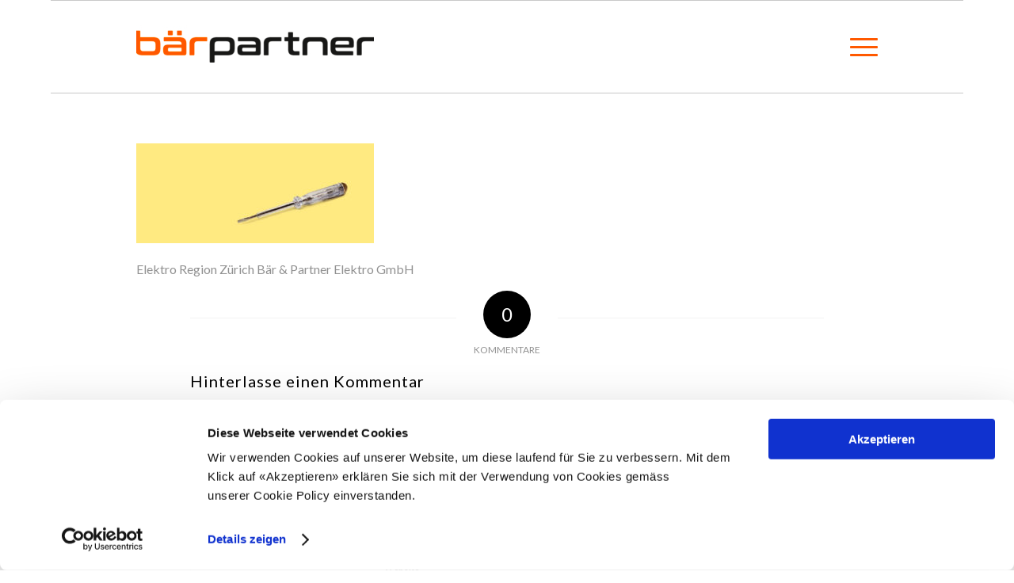

--- FILE ---
content_type: text/html; charset=UTF-8
request_url: https://elektro-baer.ch/angebote-baerundpartner/schraubenzieher-466261748-7/
body_size: 16288
content:
<!DOCTYPE html>
<html lang="de-DE" class="html_boxed responsive av-preloader-disabled av-default-lightbox  html_header_top html_logo_left html_main_nav_header html_menu_right html_large html_header_sticky html_header_shrinking_disabled html_mobile_menu_tablet html_header_searchicon_disabled html_content_align_center html_header_unstick_top html_header_stretch_disabled html_elegant-blog html_av-overlay-side html_av-overlay-side-classic html_av-submenu-noclone html_entry_id_800 av-cookies-no-cookie-consent av-no-preview html_text_menu_active ">
<head>
<meta charset="UTF-8" />


<!-- mobile setting -->
<meta name="viewport" content="width=device-width, initial-scale=1">

<!-- Scripts/CSS and wp_head hook -->
<script type="text/javascript"
		id="Cookiebot"
		src="https://consent.cookiebot.com/uc.js"
		data-cbid="536fb694-702a-4767-9de2-04208610e96b"
							async	></script>
<meta name='robots' content='index, follow, max-image-preview:large, max-snippet:-1, max-video-preview:-1' />

	<!-- This site is optimized with the Yoast SEO plugin v20.8 - https://yoast.com/wordpress/plugins/seo/ -->
	<title>Elektro Region Zürich Bär &amp; Partner Elektro GmbH - Bär &amp; Partner Elektro GmbH</title>
	<link rel="canonical" href="https://elektro-baer.ch/angebote-baerundpartner/schraubenzieher-466261748-7/" />
	<meta property="og:locale" content="de_DE" />
	<meta property="og:type" content="article" />
	<meta property="og:title" content="Elektro Region Zürich Bär &amp; Partner Elektro GmbH - Bär &amp; Partner Elektro GmbH" />
	<meta property="og:description" content="Elektro Region Zürich Bär &#038; Partner Elektro GmbH" />
	<meta property="og:url" content="https://elektro-baer.ch/angebote-baerundpartner/schraubenzieher-466261748-7/" />
	<meta property="og:site_name" content="Bär &amp; Partner Elektro GmbH" />
	<meta property="article:modified_time" content="2018-10-10T09:33:42+00:00" />
	<meta property="og:image" content="https://elektro-baer.ch/angebote-baerundpartner/schraubenzieher-466261748-7" />
	<meta property="og:image:width" content="1310" />
	<meta property="og:image:height" content="550" />
	<meta property="og:image:type" content="image/jpeg" />
	<meta name="twitter:card" content="summary_large_image" />
	<script type="application/ld+json" class="yoast-schema-graph">{"@context":"https://schema.org","@graph":[{"@type":"WebPage","@id":"https://elektro-baer.ch/angebote-baerundpartner/schraubenzieher-466261748-7/","url":"https://elektro-baer.ch/angebote-baerundpartner/schraubenzieher-466261748-7/","name":"Elektro Region Zürich Bär & Partner Elektro GmbH - Bär &amp; Partner Elektro GmbH","isPartOf":{"@id":"https://elektro-baer.ch/#website"},"primaryImageOfPage":{"@id":"https://elektro-baer.ch/angebote-baerundpartner/schraubenzieher-466261748-7/#primaryimage"},"image":{"@id":"https://elektro-baer.ch/angebote-baerundpartner/schraubenzieher-466261748-7/#primaryimage"},"thumbnailUrl":"https://elektro-baer.ch/2020/wp-content/uploads/2016/09/Schraubenzieher-466261748-6.jpg","datePublished":"2016-10-04T14:25:59+00:00","dateModified":"2018-10-10T09:33:42+00:00","breadcrumb":{"@id":"https://elektro-baer.ch/angebote-baerundpartner/schraubenzieher-466261748-7/#breadcrumb"},"inLanguage":"de-DE","potentialAction":[{"@type":"ReadAction","target":["https://elektro-baer.ch/angebote-baerundpartner/schraubenzieher-466261748-7/"]}]},{"@type":"ImageObject","inLanguage":"de-DE","@id":"https://elektro-baer.ch/angebote-baerundpartner/schraubenzieher-466261748-7/#primaryimage","url":"https://elektro-baer.ch/2020/wp-content/uploads/2016/09/Schraubenzieher-466261748-6.jpg","contentUrl":"https://elektro-baer.ch/2020/wp-content/uploads/2016/09/Schraubenzieher-466261748-6.jpg","width":1310,"height":550,"caption":"Elektro Region Zürich Bär & Partner Elektro GmbH"},{"@type":"BreadcrumbList","@id":"https://elektro-baer.ch/angebote-baerundpartner/schraubenzieher-466261748-7/#breadcrumb","itemListElement":[{"@type":"ListItem","position":1,"name":"Startseite","item":"https://elektro-baer.ch/home/"},{"@type":"ListItem","position":2,"name":"Bär &#038; Partner","item":"https://elektro-baer.ch/angebote-baerundpartner/"},{"@type":"ListItem","position":3,"name":"Elektro Region Zürich Bär &#038; Partner Elektro GmbH"}]},{"@type":"WebSite","@id":"https://elektro-baer.ch/#website","url":"https://elektro-baer.ch/","name":"Bär &amp; Partner Elektro GmbH","description":"Der gute Elektriker.","potentialAction":[{"@type":"SearchAction","target":{"@type":"EntryPoint","urlTemplate":"https://elektro-baer.ch/?s={search_term_string}"},"query-input":"required name=search_term_string"}],"inLanguage":"de-DE"}]}</script>
	<!-- / Yoast SEO plugin. -->


<link rel="alternate" type="application/rss+xml" title="Bär &amp; Partner Elektro GmbH &raquo; Feed" href="https://elektro-baer.ch/feed/" />
<link rel="alternate" type="application/rss+xml" title="Bär &amp; Partner Elektro GmbH &raquo; Kommentar-Feed" href="https://elektro-baer.ch/comments/feed/" />
<link rel="alternate" type="application/rss+xml" title="Bär &amp; Partner Elektro GmbH &raquo; Elektro Region Zürich Bär &#038; Partner Elektro GmbH Kommentar-Feed" href="https://elektro-baer.ch/angebote-baerundpartner/schraubenzieher-466261748-7/feed/" />
		<!-- This site uses the Google Analytics by MonsterInsights plugin v8.15 - Using Analytics tracking - https://www.monsterinsights.com/ -->
							<script src="//www.googletagmanager.com/gtag/js?id=UA-83604568-1"  data-cfasync="false" data-wpfc-render="false" type="text/javascript" async></script>
			<script data-cfasync="false" data-wpfc-render="false" type="text/javascript">
				var mi_version = '8.15';
				var mi_track_user = true;
				var mi_no_track_reason = '';
				
								var disableStrs = [
															'ga-disable-UA-83604568-1',
									];

				/* Function to detect opted out users */
				function __gtagTrackerIsOptedOut() {
					for (var index = 0; index < disableStrs.length; index++) {
						if (document.cookie.indexOf(disableStrs[index] + '=true') > -1) {
							return true;
						}
					}

					return false;
				}

				/* Disable tracking if the opt-out cookie exists. */
				if (__gtagTrackerIsOptedOut()) {
					for (var index = 0; index < disableStrs.length; index++) {
						window[disableStrs[index]] = true;
					}
				}

				/* Opt-out function */
				function __gtagTrackerOptout() {
					for (var index = 0; index < disableStrs.length; index++) {
						document.cookie = disableStrs[index] + '=true; expires=Thu, 31 Dec 2099 23:59:59 UTC; path=/';
						window[disableStrs[index]] = true;
					}
				}

				if ('undefined' === typeof gaOptout) {
					function gaOptout() {
						__gtagTrackerOptout();
					}
				}
								window.dataLayer = window.dataLayer || [];

				window.MonsterInsightsDualTracker = {
					helpers: {},
					trackers: {},
				};
				if (mi_track_user) {
					function __gtagDataLayer() {
						dataLayer.push(arguments);
					}

					function __gtagTracker(type, name, parameters) {
						if (!parameters) {
							parameters = {};
						}

						if (parameters.send_to) {
							__gtagDataLayer.apply(null, arguments);
							return;
						}

						if (type === 'event') {
							
														parameters.send_to = monsterinsights_frontend.ua;
							__gtagDataLayer(type, name, parameters);
													} else {
							__gtagDataLayer.apply(null, arguments);
						}
					}

					__gtagTracker('js', new Date());
					__gtagTracker('set', {
						'developer_id.dZGIzZG': true,
											});
															__gtagTracker('config', 'UA-83604568-1', {"forceSSL":"true"} );
										window.gtag = __gtagTracker;										(function () {
						/* https://developers.google.com/analytics/devguides/collection/analyticsjs/ */
						/* ga and __gaTracker compatibility shim. */
						var noopfn = function () {
							return null;
						};
						var newtracker = function () {
							return new Tracker();
						};
						var Tracker = function () {
							return null;
						};
						var p = Tracker.prototype;
						p.get = noopfn;
						p.set = noopfn;
						p.send = function () {
							var args = Array.prototype.slice.call(arguments);
							args.unshift('send');
							__gaTracker.apply(null, args);
						};
						var __gaTracker = function () {
							var len = arguments.length;
							if (len === 0) {
								return;
							}
							var f = arguments[len - 1];
							if (typeof f !== 'object' || f === null || typeof f.hitCallback !== 'function') {
								if ('send' === arguments[0]) {
									var hitConverted, hitObject = false, action;
									if ('event' === arguments[1]) {
										if ('undefined' !== typeof arguments[3]) {
											hitObject = {
												'eventAction': arguments[3],
												'eventCategory': arguments[2],
												'eventLabel': arguments[4],
												'value': arguments[5] ? arguments[5] : 1,
											}
										}
									}
									if ('pageview' === arguments[1]) {
										if ('undefined' !== typeof arguments[2]) {
											hitObject = {
												'eventAction': 'page_view',
												'page_path': arguments[2],
											}
										}
									}
									if (typeof arguments[2] === 'object') {
										hitObject = arguments[2];
									}
									if (typeof arguments[5] === 'object') {
										Object.assign(hitObject, arguments[5]);
									}
									if ('undefined' !== typeof arguments[1].hitType) {
										hitObject = arguments[1];
										if ('pageview' === hitObject.hitType) {
											hitObject.eventAction = 'page_view';
										}
									}
									if (hitObject) {
										action = 'timing' === arguments[1].hitType ? 'timing_complete' : hitObject.eventAction;
										hitConverted = mapArgs(hitObject);
										__gtagTracker('event', action, hitConverted);
									}
								}
								return;
							}

							function mapArgs(args) {
								var arg, hit = {};
								var gaMap = {
									'eventCategory': 'event_category',
									'eventAction': 'event_action',
									'eventLabel': 'event_label',
									'eventValue': 'event_value',
									'nonInteraction': 'non_interaction',
									'timingCategory': 'event_category',
									'timingVar': 'name',
									'timingValue': 'value',
									'timingLabel': 'event_label',
									'page': 'page_path',
									'location': 'page_location',
									'title': 'page_title',
								};
								for (arg in args) {
																		if (!(!args.hasOwnProperty(arg) || !gaMap.hasOwnProperty(arg))) {
										hit[gaMap[arg]] = args[arg];
									} else {
										hit[arg] = args[arg];
									}
								}
								return hit;
							}

							try {
								f.hitCallback();
							} catch (ex) {
							}
						};
						__gaTracker.create = newtracker;
						__gaTracker.getByName = newtracker;
						__gaTracker.getAll = function () {
							return [];
						};
						__gaTracker.remove = noopfn;
						__gaTracker.loaded = true;
						window['__gaTracker'] = __gaTracker;
					})();
									} else {
										console.log("");
					(function () {
						function __gtagTracker() {
							return null;
						}

						window['__gtagTracker'] = __gtagTracker;
						window['gtag'] = __gtagTracker;
					})();
									}
			</script>
				<!-- / Google Analytics by MonsterInsights -->
		
<!-- google webfont font replacement -->

			<script type='text/javascript'>

				(function() {
					
					/*	check if webfonts are disabled by user setting via cookie - or user must opt in.	*/
					var html = document.getElementsByTagName('html')[0];
					var cookie_check = html.className.indexOf('av-cookies-needs-opt-in') >= 0 || html.className.indexOf('av-cookies-can-opt-out') >= 0;
					var allow_continue = true;
					var silent_accept_cookie = html.className.indexOf('av-cookies-user-silent-accept') >= 0;

					if( cookie_check && ! silent_accept_cookie )
					{
						if( ! document.cookie.match(/aviaCookieConsent/) || html.className.indexOf('av-cookies-session-refused') >= 0 )
						{
							allow_continue = false;
						}
						else
						{
							if( ! document.cookie.match(/aviaPrivacyRefuseCookiesHideBar/) )
							{
								allow_continue = false;
							}
							else if( ! document.cookie.match(/aviaPrivacyEssentialCookiesEnabled/) )
							{
								allow_continue = false;
							}
							else if( document.cookie.match(/aviaPrivacyGoogleWebfontsDisabled/) )
							{
								allow_continue = false;
							}
						}
					}
					
					if( allow_continue )
					{
						var f = document.createElement('link');
					
						f.type 	= 'text/css';
						f.rel 	= 'stylesheet';
						f.href 	= '//fonts.googleapis.com/css?family=Lato:300,400,700';
						f.id 	= 'avia-google-webfont';

						document.getElementsByTagName('head')[0].appendChild(f);
					}
				})();
			
			</script>
			<script type="text/javascript">
window._wpemojiSettings = {"baseUrl":"https:\/\/s.w.org\/images\/core\/emoji\/14.0.0\/72x72\/","ext":".png","svgUrl":"https:\/\/s.w.org\/images\/core\/emoji\/14.0.0\/svg\/","svgExt":".svg","source":{"concatemoji":"https:\/\/elektro-baer.ch\/2020\/wp-includes\/js\/wp-emoji-release.min.js?ver=6.2.2"}};
/*! This file is auto-generated */
!function(e,a,t){var n,r,o,i=a.createElement("canvas"),p=i.getContext&&i.getContext("2d");function s(e,t){p.clearRect(0,0,i.width,i.height),p.fillText(e,0,0);e=i.toDataURL();return p.clearRect(0,0,i.width,i.height),p.fillText(t,0,0),e===i.toDataURL()}function c(e){var t=a.createElement("script");t.src=e,t.defer=t.type="text/javascript",a.getElementsByTagName("head")[0].appendChild(t)}for(o=Array("flag","emoji"),t.supports={everything:!0,everythingExceptFlag:!0},r=0;r<o.length;r++)t.supports[o[r]]=function(e){if(p&&p.fillText)switch(p.textBaseline="top",p.font="600 32px Arial",e){case"flag":return s("\ud83c\udff3\ufe0f\u200d\u26a7\ufe0f","\ud83c\udff3\ufe0f\u200b\u26a7\ufe0f")?!1:!s("\ud83c\uddfa\ud83c\uddf3","\ud83c\uddfa\u200b\ud83c\uddf3")&&!s("\ud83c\udff4\udb40\udc67\udb40\udc62\udb40\udc65\udb40\udc6e\udb40\udc67\udb40\udc7f","\ud83c\udff4\u200b\udb40\udc67\u200b\udb40\udc62\u200b\udb40\udc65\u200b\udb40\udc6e\u200b\udb40\udc67\u200b\udb40\udc7f");case"emoji":return!s("\ud83e\udef1\ud83c\udffb\u200d\ud83e\udef2\ud83c\udfff","\ud83e\udef1\ud83c\udffb\u200b\ud83e\udef2\ud83c\udfff")}return!1}(o[r]),t.supports.everything=t.supports.everything&&t.supports[o[r]],"flag"!==o[r]&&(t.supports.everythingExceptFlag=t.supports.everythingExceptFlag&&t.supports[o[r]]);t.supports.everythingExceptFlag=t.supports.everythingExceptFlag&&!t.supports.flag,t.DOMReady=!1,t.readyCallback=function(){t.DOMReady=!0},t.supports.everything||(n=function(){t.readyCallback()},a.addEventListener?(a.addEventListener("DOMContentLoaded",n,!1),e.addEventListener("load",n,!1)):(e.attachEvent("onload",n),a.attachEvent("onreadystatechange",function(){"complete"===a.readyState&&t.readyCallback()})),(e=t.source||{}).concatemoji?c(e.concatemoji):e.wpemoji&&e.twemoji&&(c(e.twemoji),c(e.wpemoji)))}(window,document,window._wpemojiSettings);
</script>
<style type="text/css">
img.wp-smiley,
img.emoji {
	display: inline !important;
	border: none !important;
	box-shadow: none !important;
	height: 1em !important;
	width: 1em !important;
	margin: 0 0.07em !important;
	vertical-align: -0.1em !important;
	background: none !important;
	padding: 0 !important;
}
</style>
	<link rel='stylesheet' id='wp-block-library-css' href='https://elektro-baer.ch/2020/wp-includes/css/dist/block-library/style.min.css?ver=6.2.2' type='text/css' media='all' />
<link rel='stylesheet' id='classic-theme-styles-css' href='https://elektro-baer.ch/2020/wp-includes/css/classic-themes.min.css?ver=6.2.2' type='text/css' media='all' />
<style id='global-styles-inline-css' type='text/css'>
body{--wp--preset--color--black: #000000;--wp--preset--color--cyan-bluish-gray: #abb8c3;--wp--preset--color--white: #ffffff;--wp--preset--color--pale-pink: #f78da7;--wp--preset--color--vivid-red: #cf2e2e;--wp--preset--color--luminous-vivid-orange: #ff6900;--wp--preset--color--luminous-vivid-amber: #fcb900;--wp--preset--color--light-green-cyan: #7bdcb5;--wp--preset--color--vivid-green-cyan: #00d084;--wp--preset--color--pale-cyan-blue: #8ed1fc;--wp--preset--color--vivid-cyan-blue: #0693e3;--wp--preset--color--vivid-purple: #9b51e0;--wp--preset--gradient--vivid-cyan-blue-to-vivid-purple: linear-gradient(135deg,rgba(6,147,227,1) 0%,rgb(155,81,224) 100%);--wp--preset--gradient--light-green-cyan-to-vivid-green-cyan: linear-gradient(135deg,rgb(122,220,180) 0%,rgb(0,208,130) 100%);--wp--preset--gradient--luminous-vivid-amber-to-luminous-vivid-orange: linear-gradient(135deg,rgba(252,185,0,1) 0%,rgba(255,105,0,1) 100%);--wp--preset--gradient--luminous-vivid-orange-to-vivid-red: linear-gradient(135deg,rgba(255,105,0,1) 0%,rgb(207,46,46) 100%);--wp--preset--gradient--very-light-gray-to-cyan-bluish-gray: linear-gradient(135deg,rgb(238,238,238) 0%,rgb(169,184,195) 100%);--wp--preset--gradient--cool-to-warm-spectrum: linear-gradient(135deg,rgb(74,234,220) 0%,rgb(151,120,209) 20%,rgb(207,42,186) 40%,rgb(238,44,130) 60%,rgb(251,105,98) 80%,rgb(254,248,76) 100%);--wp--preset--gradient--blush-light-purple: linear-gradient(135deg,rgb(255,206,236) 0%,rgb(152,150,240) 100%);--wp--preset--gradient--blush-bordeaux: linear-gradient(135deg,rgb(254,205,165) 0%,rgb(254,45,45) 50%,rgb(107,0,62) 100%);--wp--preset--gradient--luminous-dusk: linear-gradient(135deg,rgb(255,203,112) 0%,rgb(199,81,192) 50%,rgb(65,88,208) 100%);--wp--preset--gradient--pale-ocean: linear-gradient(135deg,rgb(255,245,203) 0%,rgb(182,227,212) 50%,rgb(51,167,181) 100%);--wp--preset--gradient--electric-grass: linear-gradient(135deg,rgb(202,248,128) 0%,rgb(113,206,126) 100%);--wp--preset--gradient--midnight: linear-gradient(135deg,rgb(2,3,129) 0%,rgb(40,116,252) 100%);--wp--preset--duotone--dark-grayscale: url('#wp-duotone-dark-grayscale');--wp--preset--duotone--grayscale: url('#wp-duotone-grayscale');--wp--preset--duotone--purple-yellow: url('#wp-duotone-purple-yellow');--wp--preset--duotone--blue-red: url('#wp-duotone-blue-red');--wp--preset--duotone--midnight: url('#wp-duotone-midnight');--wp--preset--duotone--magenta-yellow: url('#wp-duotone-magenta-yellow');--wp--preset--duotone--purple-green: url('#wp-duotone-purple-green');--wp--preset--duotone--blue-orange: url('#wp-duotone-blue-orange');--wp--preset--font-size--small: 13px;--wp--preset--font-size--medium: 20px;--wp--preset--font-size--large: 36px;--wp--preset--font-size--x-large: 42px;--wp--preset--spacing--20: 0.44rem;--wp--preset--spacing--30: 0.67rem;--wp--preset--spacing--40: 1rem;--wp--preset--spacing--50: 1.5rem;--wp--preset--spacing--60: 2.25rem;--wp--preset--spacing--70: 3.38rem;--wp--preset--spacing--80: 5.06rem;--wp--preset--shadow--natural: 6px 6px 9px rgba(0, 0, 0, 0.2);--wp--preset--shadow--deep: 12px 12px 50px rgba(0, 0, 0, 0.4);--wp--preset--shadow--sharp: 6px 6px 0px rgba(0, 0, 0, 0.2);--wp--preset--shadow--outlined: 6px 6px 0px -3px rgba(255, 255, 255, 1), 6px 6px rgba(0, 0, 0, 1);--wp--preset--shadow--crisp: 6px 6px 0px rgba(0, 0, 0, 1);}:where(.is-layout-flex){gap: 0.5em;}body .is-layout-flow > .alignleft{float: left;margin-inline-start: 0;margin-inline-end: 2em;}body .is-layout-flow > .alignright{float: right;margin-inline-start: 2em;margin-inline-end: 0;}body .is-layout-flow > .aligncenter{margin-left: auto !important;margin-right: auto !important;}body .is-layout-constrained > .alignleft{float: left;margin-inline-start: 0;margin-inline-end: 2em;}body .is-layout-constrained > .alignright{float: right;margin-inline-start: 2em;margin-inline-end: 0;}body .is-layout-constrained > .aligncenter{margin-left: auto !important;margin-right: auto !important;}body .is-layout-constrained > :where(:not(.alignleft):not(.alignright):not(.alignfull)){max-width: var(--wp--style--global--content-size);margin-left: auto !important;margin-right: auto !important;}body .is-layout-constrained > .alignwide{max-width: var(--wp--style--global--wide-size);}body .is-layout-flex{display: flex;}body .is-layout-flex{flex-wrap: wrap;align-items: center;}body .is-layout-flex > *{margin: 0;}:where(.wp-block-columns.is-layout-flex){gap: 2em;}.has-black-color{color: var(--wp--preset--color--black) !important;}.has-cyan-bluish-gray-color{color: var(--wp--preset--color--cyan-bluish-gray) !important;}.has-white-color{color: var(--wp--preset--color--white) !important;}.has-pale-pink-color{color: var(--wp--preset--color--pale-pink) !important;}.has-vivid-red-color{color: var(--wp--preset--color--vivid-red) !important;}.has-luminous-vivid-orange-color{color: var(--wp--preset--color--luminous-vivid-orange) !important;}.has-luminous-vivid-amber-color{color: var(--wp--preset--color--luminous-vivid-amber) !important;}.has-light-green-cyan-color{color: var(--wp--preset--color--light-green-cyan) !important;}.has-vivid-green-cyan-color{color: var(--wp--preset--color--vivid-green-cyan) !important;}.has-pale-cyan-blue-color{color: var(--wp--preset--color--pale-cyan-blue) !important;}.has-vivid-cyan-blue-color{color: var(--wp--preset--color--vivid-cyan-blue) !important;}.has-vivid-purple-color{color: var(--wp--preset--color--vivid-purple) !important;}.has-black-background-color{background-color: var(--wp--preset--color--black) !important;}.has-cyan-bluish-gray-background-color{background-color: var(--wp--preset--color--cyan-bluish-gray) !important;}.has-white-background-color{background-color: var(--wp--preset--color--white) !important;}.has-pale-pink-background-color{background-color: var(--wp--preset--color--pale-pink) !important;}.has-vivid-red-background-color{background-color: var(--wp--preset--color--vivid-red) !important;}.has-luminous-vivid-orange-background-color{background-color: var(--wp--preset--color--luminous-vivid-orange) !important;}.has-luminous-vivid-amber-background-color{background-color: var(--wp--preset--color--luminous-vivid-amber) !important;}.has-light-green-cyan-background-color{background-color: var(--wp--preset--color--light-green-cyan) !important;}.has-vivid-green-cyan-background-color{background-color: var(--wp--preset--color--vivid-green-cyan) !important;}.has-pale-cyan-blue-background-color{background-color: var(--wp--preset--color--pale-cyan-blue) !important;}.has-vivid-cyan-blue-background-color{background-color: var(--wp--preset--color--vivid-cyan-blue) !important;}.has-vivid-purple-background-color{background-color: var(--wp--preset--color--vivid-purple) !important;}.has-black-border-color{border-color: var(--wp--preset--color--black) !important;}.has-cyan-bluish-gray-border-color{border-color: var(--wp--preset--color--cyan-bluish-gray) !important;}.has-white-border-color{border-color: var(--wp--preset--color--white) !important;}.has-pale-pink-border-color{border-color: var(--wp--preset--color--pale-pink) !important;}.has-vivid-red-border-color{border-color: var(--wp--preset--color--vivid-red) !important;}.has-luminous-vivid-orange-border-color{border-color: var(--wp--preset--color--luminous-vivid-orange) !important;}.has-luminous-vivid-amber-border-color{border-color: var(--wp--preset--color--luminous-vivid-amber) !important;}.has-light-green-cyan-border-color{border-color: var(--wp--preset--color--light-green-cyan) !important;}.has-vivid-green-cyan-border-color{border-color: var(--wp--preset--color--vivid-green-cyan) !important;}.has-pale-cyan-blue-border-color{border-color: var(--wp--preset--color--pale-cyan-blue) !important;}.has-vivid-cyan-blue-border-color{border-color: var(--wp--preset--color--vivid-cyan-blue) !important;}.has-vivid-purple-border-color{border-color: var(--wp--preset--color--vivid-purple) !important;}.has-vivid-cyan-blue-to-vivid-purple-gradient-background{background: var(--wp--preset--gradient--vivid-cyan-blue-to-vivid-purple) !important;}.has-light-green-cyan-to-vivid-green-cyan-gradient-background{background: var(--wp--preset--gradient--light-green-cyan-to-vivid-green-cyan) !important;}.has-luminous-vivid-amber-to-luminous-vivid-orange-gradient-background{background: var(--wp--preset--gradient--luminous-vivid-amber-to-luminous-vivid-orange) !important;}.has-luminous-vivid-orange-to-vivid-red-gradient-background{background: var(--wp--preset--gradient--luminous-vivid-orange-to-vivid-red) !important;}.has-very-light-gray-to-cyan-bluish-gray-gradient-background{background: var(--wp--preset--gradient--very-light-gray-to-cyan-bluish-gray) !important;}.has-cool-to-warm-spectrum-gradient-background{background: var(--wp--preset--gradient--cool-to-warm-spectrum) !important;}.has-blush-light-purple-gradient-background{background: var(--wp--preset--gradient--blush-light-purple) !important;}.has-blush-bordeaux-gradient-background{background: var(--wp--preset--gradient--blush-bordeaux) !important;}.has-luminous-dusk-gradient-background{background: var(--wp--preset--gradient--luminous-dusk) !important;}.has-pale-ocean-gradient-background{background: var(--wp--preset--gradient--pale-ocean) !important;}.has-electric-grass-gradient-background{background: var(--wp--preset--gradient--electric-grass) !important;}.has-midnight-gradient-background{background: var(--wp--preset--gradient--midnight) !important;}.has-small-font-size{font-size: var(--wp--preset--font-size--small) !important;}.has-medium-font-size{font-size: var(--wp--preset--font-size--medium) !important;}.has-large-font-size{font-size: var(--wp--preset--font-size--large) !important;}.has-x-large-font-size{font-size: var(--wp--preset--font-size--x-large) !important;}
.wp-block-navigation a:where(:not(.wp-element-button)){color: inherit;}
:where(.wp-block-columns.is-layout-flex){gap: 2em;}
.wp-block-pullquote{font-size: 1.5em;line-height: 1.6;}
</style>
<link rel='stylesheet' id='avia-merged-styles-css' href='https://elektro-baer.ch/2020/wp-content/uploads/dynamic_avia/avia-merged-styles-8dd916b528cdd264e84f1243e6805caf---6903af78c6d46.css' type='text/css' media='all' />
<script type='text/javascript' src='https://elektro-baer.ch/2020/wp-includes/js/jquery/jquery.min.js?ver=3.6.4' id='jquery-core-js'></script>
<script type='text/javascript' src='https://elektro-baer.ch/2020/wp-includes/js/jquery/jquery-migrate.min.js?ver=3.4.0' id='jquery-migrate-js'></script>
<script type='text/javascript' src='https://elektro-baer.ch/2020/wp-content/plugins/google-analytics-for-wordpress/assets/js/frontend-gtag.min.js?ver=8.15' id='monsterinsights-frontend-script-js'></script>
<script data-cfasync="false" data-wpfc-render="false" type="text/javascript" id='monsterinsights-frontend-script-js-extra'>/* <![CDATA[ */
var monsterinsights_frontend = {"js_events_tracking":"true","download_extensions":"doc,pdf,ppt,zip,xls,docx,pptx,xlsx","inbound_paths":"[]","home_url":"https:\/\/elektro-baer.ch","hash_tracking":"false","ua":"UA-83604568-1","v4_id":""};/* ]]> */
</script>
<link rel="https://api.w.org/" href="https://elektro-baer.ch/wp-json/" /><link rel="alternate" type="application/json" href="https://elektro-baer.ch/wp-json/wp/v2/media/800" /><link rel="EditURI" type="application/rsd+xml" title="RSD" href="https://elektro-baer.ch/2020/xmlrpc.php?rsd" />
<link rel="wlwmanifest" type="application/wlwmanifest+xml" href="https://elektro-baer.ch/2020/wp-includes/wlwmanifest.xml" />
<meta name="generator" content="WordPress 6.2.2" />
<link rel='shortlink' href='https://elektro-baer.ch/?p=800' />
<link rel="alternate" type="application/json+oembed" href="https://elektro-baer.ch/wp-json/oembed/1.0/embed?url=https%3A%2F%2Felektro-baer.ch%2Fangebote-baerundpartner%2Fschraubenzieher-466261748-7%2F" />
<link rel="alternate" type="text/xml+oembed" href="https://elektro-baer.ch/wp-json/oembed/1.0/embed?url=https%3A%2F%2Felektro-baer.ch%2Fangebote-baerundpartner%2Fschraubenzieher-466261748-7%2F&#038;format=xml" />
<link rel="profile" href="http://gmpg.org/xfn/11" />
<link rel="alternate" type="application/rss+xml" title="Bär &amp; Partner Elektro GmbH RSS2 Feed" href="https://elektro-baer.ch/feed/" />
<link rel="pingback" href="https://elektro-baer.ch/2020/xmlrpc.php" />
<!--[if lt IE 9]><script src="https://elektro-baer.ch/2020/wp-content/themes/enfold/js/html5shiv.js"></script><![endif]-->
<link rel="icon" href="https://elektro-baer.ch/2020/wp-content/uploads/2018/08/favicon_baerelektrokontrolle_RGB.png" type="image/png">

<!-- To speed up the rendering and to display the site as fast as possible to the user we include some styles and scripts for above the fold content inline -->
<script type="text/javascript">'use strict';var avia_is_mobile=!1;if(/Android|webOS|iPhone|iPad|iPod|BlackBerry|IEMobile|Opera Mini/i.test(navigator.userAgent)&&'ontouchstart' in document.documentElement){avia_is_mobile=!0;document.documentElement.className+=' avia_mobile '}
else{document.documentElement.className+=' avia_desktop '};document.documentElement.className+=' js_active ';(function(){var e=['-webkit-','-moz-','-ms-',''],n='';for(var t in e){if(e[t]+'transform' in document.documentElement.style){document.documentElement.className+=' avia_transform ';n=e[t]+'transform'};if(e[t]+'perspective' in document.documentElement.style)document.documentElement.className+=' avia_transform3d '};if(typeof document.getElementsByClassName=='function'&&typeof document.documentElement.getBoundingClientRect=='function'&&avia_is_mobile==!1){if(n&&window.innerHeight>0){setTimeout(function(){var e=0,o={},a=0,t=document.getElementsByClassName('av-parallax'),i=window.pageYOffset||document.documentElement.scrollTop;for(e=0;e<t.length;e++){t[e].style.top='0px';o=t[e].getBoundingClientRect();a=Math.ceil((window.innerHeight+i-o.top)*0.3);t[e].style[n]='translate(0px, '+a+'px)';t[e].style.top='auto';t[e].className+=' enabled-parallax '}},50)}}})();</script>		<style type="text/css" id="wp-custom-css">
			.avia-button-fullwidth

{
 background-color: #f7f7f7 !important;
 color: #000000 !important;
 border-radius: 0px !important;
}
a:hover .avia-button-fullwidth
{
 background-color: #c9c9c9 !important;
}


ul  {
margin: 0.85em 0;
}

.avia-menu-text{
font-weight: 500;
}




@media only screen and (max-width: 414px){
h2.avia-caption-title{display:none;}
div.avia-caption-content{display:none;}
.slideshow_caption{display:none;}
}


.logo img {
    padding: 0;
    display: block;
    width: auto;
    height: auto;
    max-height: 100%;
    image-rendering: auto;
    position: relative;
    z-index: 2;
    height: 100%\9;
    height: auto\9;
    -webkit-transition: opacity 0.4s ease-in-out;
    transition: opacity 0.4s ease-in-out;
    padding-top: 15px;
}



.iconbox_left .iconbox_icon {
    border-radius: 50px;
    text-align: center;
    position: relative;
    top: -7px;
    left: -5px;
    height: 30px;
    width: 30px;
    line-height: 30px;
    margin: 2px 0px 0 0;
    display: none;
}		</style>
		<style type='text/css'>
@font-face {font-family: 'entypo-fontello'; font-weight: normal; font-style: normal; font-display: auto;
src: url('https://elektro-baer.ch/2020/wp-content/themes/enfold/config-templatebuilder/avia-template-builder/assets/fonts/entypo-fontello.woff2') format('woff2'),
url('https://elektro-baer.ch/2020/wp-content/themes/enfold/config-templatebuilder/avia-template-builder/assets/fonts/entypo-fontello.woff') format('woff'),
url('https://elektro-baer.ch/2020/wp-content/themes/enfold/config-templatebuilder/avia-template-builder/assets/fonts/entypo-fontello.ttf') format('truetype'), 
url('https://elektro-baer.ch/2020/wp-content/themes/enfold/config-templatebuilder/avia-template-builder/assets/fonts/entypo-fontello.svg#entypo-fontello') format('svg'),
url('https://elektro-baer.ch/2020/wp-content/themes/enfold/config-templatebuilder/avia-template-builder/assets/fonts/entypo-fontello.eot'),
url('https://elektro-baer.ch/2020/wp-content/themes/enfold/config-templatebuilder/avia-template-builder/assets/fonts/entypo-fontello.eot?#iefix') format('embedded-opentype');
} #top .avia-font-entypo-fontello, body .avia-font-entypo-fontello, html body [data-av_iconfont='entypo-fontello']:before{ font-family: 'entypo-fontello'; }
</style>

<!--
Debugging Info for Theme support: 

Theme: enfold
Version: 
Installed: enfold
AviaFramework Version: 5.0
AviaBuilder Version: 4.7.1.1
aviaElementManager Version: 1.0.1
ML:256-PU:20-PLA:8
WP:6.2.2
Compress: CSS:all theme files - JS:all theme files
Updates: disabled
PLAu:7
-->
</head>




<body id="top" class="attachment attachment-template-default attachmentid-800 attachment-jpeg  rtl_columns boxed lato no_sidebar_border" itemscope="itemscope" itemtype="https://schema.org/WebPage" >

	<svg xmlns="http://www.w3.org/2000/svg" viewBox="0 0 0 0" width="0" height="0" focusable="false" role="none" style="visibility: hidden; position: absolute; left: -9999px; overflow: hidden;" ><defs><filter id="wp-duotone-dark-grayscale"><feColorMatrix color-interpolation-filters="sRGB" type="matrix" values=" .299 .587 .114 0 0 .299 .587 .114 0 0 .299 .587 .114 0 0 .299 .587 .114 0 0 " /><feComponentTransfer color-interpolation-filters="sRGB" ><feFuncR type="table" tableValues="0 0.49803921568627" /><feFuncG type="table" tableValues="0 0.49803921568627" /><feFuncB type="table" tableValues="0 0.49803921568627" /><feFuncA type="table" tableValues="1 1" /></feComponentTransfer><feComposite in2="SourceGraphic" operator="in" /></filter></defs></svg><svg xmlns="http://www.w3.org/2000/svg" viewBox="0 0 0 0" width="0" height="0" focusable="false" role="none" style="visibility: hidden; position: absolute; left: -9999px; overflow: hidden;" ><defs><filter id="wp-duotone-grayscale"><feColorMatrix color-interpolation-filters="sRGB" type="matrix" values=" .299 .587 .114 0 0 .299 .587 .114 0 0 .299 .587 .114 0 0 .299 .587 .114 0 0 " /><feComponentTransfer color-interpolation-filters="sRGB" ><feFuncR type="table" tableValues="0 1" /><feFuncG type="table" tableValues="0 1" /><feFuncB type="table" tableValues="0 1" /><feFuncA type="table" tableValues="1 1" /></feComponentTransfer><feComposite in2="SourceGraphic" operator="in" /></filter></defs></svg><svg xmlns="http://www.w3.org/2000/svg" viewBox="0 0 0 0" width="0" height="0" focusable="false" role="none" style="visibility: hidden; position: absolute; left: -9999px; overflow: hidden;" ><defs><filter id="wp-duotone-purple-yellow"><feColorMatrix color-interpolation-filters="sRGB" type="matrix" values=" .299 .587 .114 0 0 .299 .587 .114 0 0 .299 .587 .114 0 0 .299 .587 .114 0 0 " /><feComponentTransfer color-interpolation-filters="sRGB" ><feFuncR type="table" tableValues="0.54901960784314 0.98823529411765" /><feFuncG type="table" tableValues="0 1" /><feFuncB type="table" tableValues="0.71764705882353 0.25490196078431" /><feFuncA type="table" tableValues="1 1" /></feComponentTransfer><feComposite in2="SourceGraphic" operator="in" /></filter></defs></svg><svg xmlns="http://www.w3.org/2000/svg" viewBox="0 0 0 0" width="0" height="0" focusable="false" role="none" style="visibility: hidden; position: absolute; left: -9999px; overflow: hidden;" ><defs><filter id="wp-duotone-blue-red"><feColorMatrix color-interpolation-filters="sRGB" type="matrix" values=" .299 .587 .114 0 0 .299 .587 .114 0 0 .299 .587 .114 0 0 .299 .587 .114 0 0 " /><feComponentTransfer color-interpolation-filters="sRGB" ><feFuncR type="table" tableValues="0 1" /><feFuncG type="table" tableValues="0 0.27843137254902" /><feFuncB type="table" tableValues="0.5921568627451 0.27843137254902" /><feFuncA type="table" tableValues="1 1" /></feComponentTransfer><feComposite in2="SourceGraphic" operator="in" /></filter></defs></svg><svg xmlns="http://www.w3.org/2000/svg" viewBox="0 0 0 0" width="0" height="0" focusable="false" role="none" style="visibility: hidden; position: absolute; left: -9999px; overflow: hidden;" ><defs><filter id="wp-duotone-midnight"><feColorMatrix color-interpolation-filters="sRGB" type="matrix" values=" .299 .587 .114 0 0 .299 .587 .114 0 0 .299 .587 .114 0 0 .299 .587 .114 0 0 " /><feComponentTransfer color-interpolation-filters="sRGB" ><feFuncR type="table" tableValues="0 0" /><feFuncG type="table" tableValues="0 0.64705882352941" /><feFuncB type="table" tableValues="0 1" /><feFuncA type="table" tableValues="1 1" /></feComponentTransfer><feComposite in2="SourceGraphic" operator="in" /></filter></defs></svg><svg xmlns="http://www.w3.org/2000/svg" viewBox="0 0 0 0" width="0" height="0" focusable="false" role="none" style="visibility: hidden; position: absolute; left: -9999px; overflow: hidden;" ><defs><filter id="wp-duotone-magenta-yellow"><feColorMatrix color-interpolation-filters="sRGB" type="matrix" values=" .299 .587 .114 0 0 .299 .587 .114 0 0 .299 .587 .114 0 0 .299 .587 .114 0 0 " /><feComponentTransfer color-interpolation-filters="sRGB" ><feFuncR type="table" tableValues="0.78039215686275 1" /><feFuncG type="table" tableValues="0 0.94901960784314" /><feFuncB type="table" tableValues="0.35294117647059 0.47058823529412" /><feFuncA type="table" tableValues="1 1" /></feComponentTransfer><feComposite in2="SourceGraphic" operator="in" /></filter></defs></svg><svg xmlns="http://www.w3.org/2000/svg" viewBox="0 0 0 0" width="0" height="0" focusable="false" role="none" style="visibility: hidden; position: absolute; left: -9999px; overflow: hidden;" ><defs><filter id="wp-duotone-purple-green"><feColorMatrix color-interpolation-filters="sRGB" type="matrix" values=" .299 .587 .114 0 0 .299 .587 .114 0 0 .299 .587 .114 0 0 .299 .587 .114 0 0 " /><feComponentTransfer color-interpolation-filters="sRGB" ><feFuncR type="table" tableValues="0.65098039215686 0.40392156862745" /><feFuncG type="table" tableValues="0 1" /><feFuncB type="table" tableValues="0.44705882352941 0.4" /><feFuncA type="table" tableValues="1 1" /></feComponentTransfer><feComposite in2="SourceGraphic" operator="in" /></filter></defs></svg><svg xmlns="http://www.w3.org/2000/svg" viewBox="0 0 0 0" width="0" height="0" focusable="false" role="none" style="visibility: hidden; position: absolute; left: -9999px; overflow: hidden;" ><defs><filter id="wp-duotone-blue-orange"><feColorMatrix color-interpolation-filters="sRGB" type="matrix" values=" .299 .587 .114 0 0 .299 .587 .114 0 0 .299 .587 .114 0 0 .299 .587 .114 0 0 " /><feComponentTransfer color-interpolation-filters="sRGB" ><feFuncR type="table" tableValues="0.098039215686275 1" /><feFuncG type="table" tableValues="0 0.66274509803922" /><feFuncB type="table" tableValues="0.84705882352941 0.41960784313725" /><feFuncA type="table" tableValues="1 1" /></feComponentTransfer><feComposite in2="SourceGraphic" operator="in" /></filter></defs></svg>
	<div id='wrap_all'>

	
<header id='header' class='all_colors header_color light_bg_color  av_header_top av_logo_left av_main_nav_header av_menu_right av_large av_header_sticky av_header_shrinking_disabled av_header_stretch_disabled av_mobile_menu_tablet av_header_searchicon_disabled av_header_unstick_top av_seperator_small_border av_bottom_nav_disabled '  role="banner" itemscope="itemscope" itemtype="https://schema.org/WPHeader" >

		<div  id='header_main' class='container_wrap container_wrap_logo'>
	
        <div class='container av-logo-container'><div class='inner-container'><span class='logo'><a href='https://elektro-baer.ch/'><img height="100" width="300" src='https://elektro-baer.ch/2020/wp-content/uploads/2021/09/Logo-baerpartner-RGB_weisser-Hintergrund_2-300x63.jpg' alt='Bär &amp; Partner Elektro GmbH' title='' /></a></span><nav class='main_menu' data-selectname='Wähle eine Seite'  role="navigation" itemscope="itemscope" itemtype="https://schema.org/SiteNavigationElement" ><div class="avia-menu av-main-nav-wrap"><ul id="avia-menu" class="menu av-main-nav"><li id="menu-item-324" class="menu-item menu-item-type-post_type menu-item-object-page menu-item-has-children menu-item-top-level menu-item-top-level-1"><a href="https://elektro-baer.ch/ueber-uns/" itemprop="url"><span class="avia-bullet"></span><span class="avia-menu-text">Über uns</span><span class="avia-menu-fx"><span class="avia-arrow-wrap"><span class="avia-arrow"></span></span></span></a>


<ul class="sub-menu">
	<li id="menu-item-593" class="menu-item menu-item-type-post_type menu-item-object-page"><a href="https://elektro-baer.ch/ueber-uns/wer-wir-sind/" itemprop="url"><span class="avia-bullet"></span><span class="avia-menu-text">Wer wir sind</span></a></li>
	<li id="menu-item-588" class="menu-item menu-item-type-post_type menu-item-object-page"><a href="https://elektro-baer.ch/partner/" itemprop="url"><span class="avia-bullet"></span><span class="avia-menu-text">Mit wem wir arbeiten</span></a></li>
</ul>
</li>
<li id="menu-item-344" class="menu-item menu-item-type-post_type menu-item-object-page menu-item-has-children menu-item-top-level menu-item-top-level-2"><a href="https://elektro-baer.ch/angebote-baerundpartner/" itemprop="url"><span class="avia-bullet"></span><span class="avia-menu-text">Bär &#038; Partner</span><span class="avia-menu-fx"><span class="avia-arrow-wrap"><span class="avia-arrow"></span></span></span></a>


<ul class="sub-menu">
	<li id="menu-item-345" class="menu-item menu-item-type-post_type menu-item-object-page"><a href="https://elektro-baer.ch/angebote-baerundpartner/installationen/" itemprop="url"><span class="avia-bullet"></span><span class="avia-menu-text">Installationen</span></a></li>
	<li id="menu-item-370" class="menu-item menu-item-type-post_type menu-item-object-page"><a href="https://elektro-baer.ch/angebote-baerundpartner/kommunikation/" itemprop="url"><span class="avia-bullet"></span><span class="avia-menu-text">Kommunikation</span></a></li>
	<li id="menu-item-1432" class="menu-item menu-item-type-post_type menu-item-object-page"><a href="https://elektro-baer.ch/home-office/" itemprop="url"><span class="avia-bullet"></span><span class="avia-menu-text">Home Office</span></a></li>
	<li id="menu-item-369" class="menu-item menu-item-type-post_type menu-item-object-page"><a href="https://elektro-baer.ch/angebote-baerundpartner/haushaltsgeraete/" itemprop="url"><span class="avia-bullet"></span><span class="avia-menu-text">Haushaltsgeräte</span></a></li>
	<li id="menu-item-368" class="menu-item menu-item-type-post_type menu-item-object-page"><a href="https://elektro-baer.ch/angebote-baerundpartner/serviceabos/" itemprop="url"><span class="avia-bullet"></span><span class="avia-menu-text">Serviceabos</span></a></li>
</ul>
</li>
<li id="menu-item-320" class="menu-item menu-item-type-post_type menu-item-object-page menu-item-top-level menu-item-top-level-3"><a href="https://elektro-baer.ch/referenzen/" itemprop="url"><span class="avia-bullet"></span><span class="avia-menu-text">Referenzen</span><span class="avia-menu-fx"><span class="avia-arrow-wrap"><span class="avia-arrow"></span></span></span></a></li>
<li id="menu-item-374" class="menu-item menu-item-type-post_type menu-item-object-page menu-item-has-children menu-item-top-level menu-item-top-level-4"><a href="https://elektro-baer.ch/karriere/" itemprop="url"><span class="avia-bullet"></span><span class="avia-menu-text">Karriere</span><span class="avia-menu-fx"><span class="avia-arrow-wrap"><span class="avia-arrow"></span></span></span></a>


<ul class="sub-menu">
	<li id="menu-item-519" class="menu-item menu-item-type-post_type menu-item-object-page"><a href="https://elektro-baer.ch/karriere/jobs/" itemprop="url"><span class="avia-bullet"></span><span class="avia-menu-text">Jobs</span></a></li>
</ul>
</li>
<li id="menu-item-1246" class="menu-item menu-item-type-custom menu-item-object-custom menu-item-top-level menu-item-top-level-5"><a target="_blank" href="http://baerelektrokontrolle.ch/" itemprop="url" rel="noopener"><span class="avia-bullet"></span><span class="avia-menu-text">Bär Elektrokontrolle</span><span class="avia-menu-fx"><span class="avia-arrow-wrap"><span class="avia-arrow"></span></span></span></a></li>
<li id="menu-item-325" class="menu-item menu-item-type-post_type menu-item-object-page menu-item-top-level menu-item-top-level-6"><a href="https://elektro-baer.ch/kontakt-und-standorte/" itemprop="url"><span class="avia-bullet"></span><span class="avia-menu-text">Kontakt</span><span class="avia-menu-fx"><span class="avia-arrow-wrap"><span class="avia-arrow"></span></span></span></a></li>
<li id="menu-item-1503" class="menu-item menu-item-type-custom menu-item-object-custom av-menu-button av-menu-button-colored menu-item-top-level menu-item-top-level-7"><a target="_blank" href="https://shop.elektro-baer.ch" itemprop="url"><span class="avia-bullet"></span><span class="avia-menu-text">Shop</span><span class="avia-menu-fx"><span class="avia-arrow-wrap"><span class="avia-arrow"></span></span></span></a></li>
<li class="av-burger-menu-main menu-item-avia-special ">
	        			<a href="#" aria-label="Menü" aria-hidden="false">
							<span class="av-hamburger av-hamburger--spin av-js-hamburger">
								<span class="av-hamburger-box">
						          <span class="av-hamburger-inner"></span>
						          <strong>Menü</strong>
								</span>
							</span>
							<span class="avia_hidden_link_text">Menü</span>
						</a>
	        		   </li></ul></div></nav></div> </div> 
		<!-- end container_wrap-->
		</div>
		<div class='header_bg'></div>

<!-- end header -->
</header>
		
	<div id='main' class='all_colors' data-scroll-offset='116'>

	
		<div class='container_wrap container_wrap_first main_color fullsize'>

			<div class='container'>

				<main class='template-page content  av-content-full alpha units'  role="main" itemprop="mainContentOfPage" >

                    
		<article class='post-entry post-entry-type-page post-entry-800'  itemscope="itemscope" itemtype="https://schema.org/CreativeWork" >

			<div class="entry-content-wrapper clearfix">
                <header class="entry-content-header"></header><div class="entry-content"  itemprop="text" ><p class="attachment"><a href='https://elektro-baer.ch/2020/wp-content/uploads/2016/09/Schraubenzieher-466261748-6.jpg'><img width="300" height="126" src="https://elektro-baer.ch/2020/wp-content/uploads/2016/09/Schraubenzieher-466261748-6-300x126.jpg" class="avia-img-lazy-loading-800 attachment-medium size-medium" alt="Elektro Region Zürich Bär &amp; Partner Elektro GmbH" decoding="async" loading="lazy" srcset="https://elektro-baer.ch/2020/wp-content/uploads/2016/09/Schraubenzieher-466261748-6-300x126.jpg 300w, https://elektro-baer.ch/2020/wp-content/uploads/2016/09/Schraubenzieher-466261748-6-768x322.jpg 768w, https://elektro-baer.ch/2020/wp-content/uploads/2016/09/Schraubenzieher-466261748-6-1030x432.jpg 1030w, https://elektro-baer.ch/2020/wp-content/uploads/2016/09/Schraubenzieher-466261748-6-705x296.jpg 705w, https://elektro-baer.ch/2020/wp-content/uploads/2016/09/Schraubenzieher-466261748-6-450x189.jpg 450w, https://elektro-baer.ch/2020/wp-content/uploads/2016/09/Schraubenzieher-466261748-6.jpg 1310w" sizes="(max-width: 300px) 100vw, 300px" /></a></p>
<p>Elektro Region Zürich Bär &#038; Partner Elektro GmbH</p>
</div><footer class="entry-footer"></footer>			</div>

		</article><!--end post-entry-->





	        	
	        	
<div class='comment-entry post-entry'>

<div class='comment_meta_container'>
			
			<div class='side-container-comment'>
	        		
	        		<div class='side-container-comment-inner'>
	        				        			
	        			<span class='comment-count'>0</span>
   						<span class='comment-text'>Kommentare</span>
   						<span class='center-border center-border-left'></span>
   						<span class='center-border center-border-right'></span>
   						
	        		</div>
	        		
	        	</div>
			
			</div>

<div class='comment_container'><h3 class='miniheading '>Hinterlasse einen Kommentar</h3><span class='minitext'>An der Diskussion beteiligen? <br/>Hinterlasse uns deinen Kommentar!</span>	<div id="respond" class="comment-respond">
		<h3 id="reply-title" class="comment-reply-title">Schreibe einen Kommentar <small><a rel="nofollow" id="cancel-comment-reply-link" href="/angebote-baerundpartner/schraubenzieher-466261748-7/#respond" style="display:none;">Antworten abbrechen</a></small></h3><form action="https://elektro-baer.ch/2020/wp-comments-post.php" method="post" id="commentform" class="comment-form"><p class="comment-notes"><span id="email-notes">Deine E-Mail-Adresse wird nicht veröffentlicht.</span> <span class="required-field-message">Erforderliche Felder sind mit <span class="required">*</span> markiert</span></p><p class="comment-form-author"><label for="author">Name <span class="required">*</span></label> <input id="author" name="author" type="text" value="" size="30" maxlength="245" autocomplete="name" required="required" /></p>
<p class="comment-form-email"><label for="email">E-Mail <span class="required">*</span></label> <input id="email" name="email" type="text" value="" size="30" maxlength="100" aria-describedby="email-notes" autocomplete="email" required="required" /></p>
<p class="comment-form-url"><label for="url">Website</label> <input id="url" name="url" type="text" value="" size="30" maxlength="200" autocomplete="url" /></p>
<p class="comment-form-cookies-consent"><input id="wp-comment-cookies-consent" name="wp-comment-cookies-consent" type="checkbox" value="yes" /> <label for="wp-comment-cookies-consent">Meinen Namen, meine E-Mail-Adresse und meine Website in diesem Browser, für die nächste Kommentierung, speichern.</label></p>
<p class="comment-form-comment"><label for="comment">Kommentar <span class="required">*</span></label> <textarea id="comment" name="comment" cols="45" rows="8" maxlength="65525" required="required"></textarea></p><p class="form-submit"><input name="submit" type="submit" id="submit" class="submit" value="Kommentar abschicken" /> <input type='hidden' name='comment_post_ID' value='800' id='comment_post_ID' />
<input type='hidden' name='comment_parent' id='comment_parent' value='0' />
</p><p style="display: none !important;"><label>&#916;<textarea name="ak_hp_textarea" cols="45" rows="8" maxlength="100"></textarea></label><input type="hidden" id="ak_js_1" name="ak_js" value="53"/><script>document.getElementById( "ak_js_1" ).setAttribute( "value", ( new Date() ).getTime() );</script></p></form>	</div><!-- #respond -->
	</div>
</div>
				<!--end content-->
				</main>

				
			</div><!--end container-->

		</div><!-- close default .container_wrap element -->



						<div class='container_wrap footer_color' id='footer'>

					<div class='container'>

						<div class='flex_column av_one_fourth  first el_before_av_one_fourth'><section id="nav_menu-4" class="widget clearfix widget_nav_menu"><h3 class="widgettitle">Bär &#038; Partner Elektro GmbH</h3><div class="menu-elektrobaer-ag-container"><ul id="menu-elektrobaer-ag" class="menu"><li id="menu-item-854" class="menu-item menu-item-type-post_type menu-item-object-page menu-item-854"><a href="https://elektro-baer.ch/angebote-baerundpartner/">Über uns</a></li>
<li id="menu-item-858" class="menu-item menu-item-type-post_type menu-item-object-page menu-item-858"><a href="https://elektro-baer.ch/angebote-baerundpartner/installationen/">Installationen</a></li>
<li id="menu-item-857" class="menu-item menu-item-type-post_type menu-item-object-page menu-item-857"><a href="https://elektro-baer.ch/angebote-baerundpartner/kommunikation/">Kommunikation</a></li>
<li id="menu-item-856" class="menu-item menu-item-type-post_type menu-item-object-page menu-item-856"><a href="https://elektro-baer.ch/angebote-baerundpartner/haushaltsgeraete/">Haushaltsgeräte</a></li>
<li id="menu-item-855" class="menu-item menu-item-type-post_type menu-item-object-page menu-item-855"><a href="https://elektro-baer.ch/angebote-baerundpartner/serviceabos/">Serviceabos</a></li>
<li id="menu-item-1247" class="menu-item menu-item-type-custom menu-item-object-custom menu-item-1247"><a target="_blank" rel="noopener" href="http://baerelektrokontrolle.ch/">Bär Elektrokontrolle</a></li>
</ul></div><span class="seperator extralight-border"></span></section><section id="block-2" class="widget clearfix widget_block">
<div class="wp-block-buttons is-layout-flex"></div>
<span class="seperator extralight-border"></span></section></div><div class='flex_column av_one_fourth  el_after_av_one_fourth  el_before_av_one_fourth '><section id="text-5" class="widget clearfix widget_text"><h3 class="widgettitle">Kontakt Hauptsitz</h3>			<div class="textwidget"><p>Bär & Partner Elektro GmbH<br />
Breitistrasse 20<br />
8302 Kloten<br />
+41 44 302 25 55<br />
<a href="mailto:info@elektro-baer.ch" target="_top">info@elektro-baer.ch</a></p>
</div>
		<span class="seperator extralight-border"></span></section><section id="block-3" class="widget clearfix widget_block">
<div class="wp-block-buttons is-layout-flex"></div>
<span class="seperator extralight-border"></span></section><section id="block-13" class="widget clearfix widget_block">
<div class="wp-block-buttons is-layout-flex"></div>
<span class="seperator extralight-border"></span></section></div><div class='flex_column av_one_fourth  el_after_av_one_fourth  el_before_av_one_fourth '><section id="text-7" class="widget clearfix widget_text"><h3 class="widgettitle">Zweigstelle</h3>			<div class="textwidget"><p>Bär & Partner Elektro GmbH<br />
Pfungenerstrasse 23<br />
8425 Oberembrach</p>
</div>
		<span class="seperator extralight-border"></span></section><section id="block-16" class="widget clearfix widget_block widget_media_image">
<figure class="wp-block-image size-full"><a href="https://www.linkedin.com/company/b%C3%A4r-partner-elektro-gmbh/posts/?feedView=all" target="_blank" rel=" noreferrer noopener"><img decoding="async" loading="lazy" width="45" height="45" src="https://elektro-baer.ch/2020/wp-content/uploads/2025/08/Icon-linkedin-Orange-45x45px.png" alt="" class="wp-image-2006" srcset="https://elektro-baer.ch/2020/wp-content/uploads/2025/08/Icon-linkedin-Orange-45x45px.png 45w, https://elektro-baer.ch/2020/wp-content/uploads/2025/08/Icon-linkedin-Orange-45x45px-36x36.png 36w" sizes="(max-width: 45px) 100vw, 45px" /></a></figure>
<span class="seperator extralight-border"></span></section><section id="block-17" class="widget clearfix widget_block">
<div style="height:60px" aria-hidden="true" class="wp-block-spacer"></div>
<span class="seperator extralight-border"></span></section></div><div class='flex_column av_one_fourth  el_after_av_one_fourth  el_before_av_one_fourth '><section id="block-10" class="widget clearfix widget_block widget_media_image">
<figure class="wp-block-image size-large"><a href="https://elektro-baer.ch/2020/wp-content/uploads/2022/01/Loxone_Logo-Partner_Silver.png"><img decoding="async" loading="lazy" width="1030" height="206" src="https://elektro-baer.ch/2020/wp-content/uploads/2022/01/Loxone_Logo-Partner_Silver-1030x206.png" alt="" class="wp-image-1628" srcset="https://elektro-baer.ch/2020/wp-content/uploads/2022/01/Loxone_Logo-Partner_Silver-1030x206.png 1030w, https://elektro-baer.ch/2020/wp-content/uploads/2022/01/Loxone_Logo-Partner_Silver-300x60.png 300w, https://elektro-baer.ch/2020/wp-content/uploads/2022/01/Loxone_Logo-Partner_Silver-768x154.png 768w, https://elektro-baer.ch/2020/wp-content/uploads/2022/01/Loxone_Logo-Partner_Silver-1536x307.png 1536w, https://elektro-baer.ch/2020/wp-content/uploads/2022/01/Loxone_Logo-Partner_Silver-2048x409.png 2048w, https://elektro-baer.ch/2020/wp-content/uploads/2022/01/Loxone_Logo-Partner_Silver-1500x300.png 1500w, https://elektro-baer.ch/2020/wp-content/uploads/2022/01/Loxone_Logo-Partner_Silver-705x141.png 705w" sizes="(max-width: 1030px) 100vw, 1030px" /></a></figure>
<span class="seperator extralight-border"></span></section><section id="block-19" class="widget clearfix widget_block">
<div class="wp-block-buttons is-layout-flex"></div>
<span class="seperator extralight-border"></span></section><section id="block-20" class="widget clearfix widget_block">
<div class="wp-block-buttons is-layout-flex">
<div class="wp-block-button"><a class="wp-block-button__link wp-element-button" href="https://outlook.office365.com/book/BrPartnerElektroGmbH1@elektro-baer.ch/?ismsaljsauthenabled=true" target="_blank" rel="noreferrer noopener">Termin sichern</a></div>
</div>
<span class="seperator extralight-border"></span></section><section id="block-21" class="widget clearfix widget_block">
<div class="wp-block-buttons is-layout-flex">
<div class="wp-block-button"><a class="wp-block-button__link wp-element-button" href="https://shop.elektro-baer.ch/de_ch/" target="_blank" rel="noreferrer noopener">Zum Shop</a></div>
</div>
<span class="seperator extralight-border"></span></section></div>
					</div>

				<!-- ####### END FOOTER CONTAINER ####### -->
				</div>

	

	
				<footer class='container_wrap socket_color' id='socket'  role="contentinfo" itemscope="itemscope" itemtype="https://schema.org/WPFooter" >
                    <div class='container'>

                        <span class='copyright'>© Copyright Bär & Partner Elektro GmbH - <a href="https://elektro-baer.ch/allgemeine-geschaeftsbedingungen-agbs/">AGB</a> | <a href="https://elektro-baer.ch/impressum/">Impressum</a>  | <a href="https://elektro-baer.ch/datenschutzerklaerung/" >Datenschutz</a></span>

                        
                    </div>

	            <!-- ####### END SOCKET CONTAINER ####### -->
				</footer>


					<!-- end main -->
		</div>
		
		<!-- end wrap_all --></div>

<a href='#top' title='Nach oben scrollen' id='scroll-top-link' aria-hidden='true' data-av_icon='' data-av_iconfont='entypo-fontello'><span class="avia_hidden_link_text">Nach oben scrollen</span></a>

<div id="fb-root"></div>


 <script type='text/javascript'>
 /* <![CDATA[ */  
var avia_framework_globals = avia_framework_globals || {};
    avia_framework_globals.frameworkUrl = 'https://elektro-baer.ch/2020/wp-content/themes/enfold/framework/';
    avia_framework_globals.installedAt = 'https://elektro-baer.ch/2020/wp-content/themes/enfold/';
    avia_framework_globals.ajaxurl = 'https://elektro-baer.ch/2020/wp-admin/admin-ajax.php';
/* ]]> */ 
</script>
 
 <script type='text/javascript' src='https://elektro-baer.ch/2020/wp-includes/js/comment-reply.min.js?ver=6.2.2' id='comment-reply-js'></script>
<script type='text/javascript' src='https://elektro-baer.ch/2020/wp-content/plugins/page-links-to/dist/new-tab.js?ver=3.3.6' id='page-links-to-js'></script>
<script type='text/javascript' src='https://elektro-baer.ch/2020/wp-content/uploads/dynamic_avia/avia-footer-scripts-0e058bdd5969838109b545514b3b5421---6903af78d46f8.js' id='avia-footer-scripts-js'></script>
</body>
</html>
